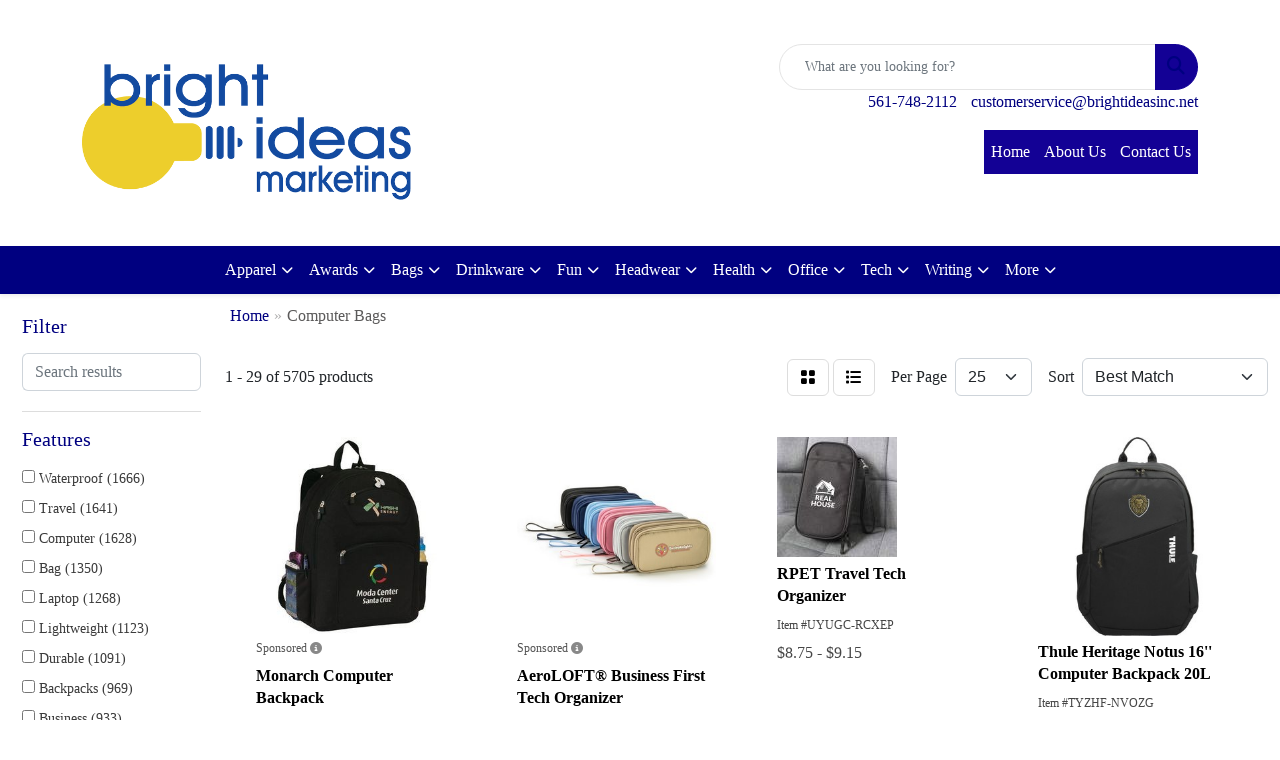

--- FILE ---
content_type: text/html
request_url: https://www.brightideasinc.net/ws/ws.dll/StartSrch?UID=22731&WENavID=19186331
body_size: 14205
content:
<!DOCTYPE html>
<html lang="en"><head>
<meta charset="utf-8">
<meta http-equiv="X-UA-Compatible" content="IE=edge">
<meta name="viewport" content="width=device-width, initial-scale=1">
<!-- The above 3 meta tags *must* come first in the head; any other head content must come *after* these tags -->


<link href="/distsite/styles/8/css/bootstrap.min.css" rel="stylesheet" />
<link href="https://fonts.googleapis.com/css?family=Open+Sans:400,600|Oswald:400,600" rel="stylesheet">
<link href="/distsite/styles/8/css/owl.carousel.min.css" rel="stylesheet">
<link href="/distsite/styles/8/css/nouislider.css" rel="stylesheet">
<!--<link href="/distsite/styles/8/css/menu.css" rel="stylesheet"/>-->
<link href="/distsite/styles/8/css/flexslider.css" rel="stylesheet">
<link href="/distsite/styles/8/css/all.min.css" rel="stylesheet">
<link href="/distsite/styles/8/css/slick/slick.css" rel="stylesheet"/>
<link href="/distsite/styles/8/css/lightbox/lightbox.css" rel="stylesheet"  />
<link href="/distsite/styles/8/css/yamm.css" rel="stylesheet" />
<!-- Custom styles for this theme -->
<link href="/we/we.dll/StyleSheet?UN=22731&Type=WETheme&TS=C45523.6651041667" rel="stylesheet">
<!-- Custom styles for this theme -->
<link href="/we/we.dll/StyleSheet?UN=22731&Type=WETheme-PS&TS=C45523.6651041667" rel="stylesheet">


<!-- HTML5 shim and Respond.js for IE8 support of HTML5 elements and media queries -->
<!--[if lt IE 9]>
      <script src="https://oss.maxcdn.com/html5shiv/3.7.3/html5shiv.min.js"></script>
      <script src="https://oss.maxcdn.com/respond/1.4.2/respond.min.js"></script>
    <![endif]-->

</head>

<body style="background:#fff;">


  <!-- Slide-Out Menu -->
  <div id="filter-menu" class="filter-menu">
    <button id="close-menu" class="btn-close"></button>
    <div class="menu-content">
      
<aside class="filter-sidebar">



<div class="filter-section first">
	<h2>Filter</h2>
	 <div class="input-group mb-3">
	 <input type="text" style="border-right:0;" placeholder="Search results" class="form-control text-search-within-results" name="SearchWithinResults" value="" maxlength="100" onkeyup="HandleTextFilter(event);">
	  <label class="input-group-text" style="background-color:#fff;"><a  style="display:none;" href="javascript:void(0);" class="remove-filter" data-toggle="tooltip" title="Clear" onclick="ClearTextFilter();"><i class="far fa-times" aria-hidden="true"></i> <span class="fa-sr-only">x</span></a></label>
	</div>
</div>

<a href="javascript:void(0);" class="clear-filters"  style="display:none;" onclick="ClearDrillDown();">Clear all filters</a>

<div class="filter-section"  style="display:none;">
	<h2>Categories</h2>

	<div class="filter-list">

	 

		<!-- wrapper for more filters -->
        <div class="show-filter">

		</div><!-- showfilters -->

	</div>

		<a href="#" class="show-more"  style="display:none;" >Show more</a>
</div>


<div class="filter-section" >
	<h2>Features</h2>

		<div class="filter-list">

	  		<div class="checkbox"><label><input class="filtercheckbox" type="checkbox" name="2|Waterproof" ><span> Waterproof (1666)</span></label></div><div class="checkbox"><label><input class="filtercheckbox" type="checkbox" name="2|Travel" ><span> Travel (1641)</span></label></div><div class="checkbox"><label><input class="filtercheckbox" type="checkbox" name="2|Computer" ><span> Computer (1628)</span></label></div><div class="checkbox"><label><input class="filtercheckbox" type="checkbox" name="2|Bag" ><span> Bag (1350)</span></label></div><div class="checkbox"><label><input class="filtercheckbox" type="checkbox" name="2|Laptop" ><span> Laptop (1268)</span></label></div><div class="checkbox"><label><input class="filtercheckbox" type="checkbox" name="2|Lightweight" ><span> Lightweight (1123)</span></label></div><div class="checkbox"><label><input class="filtercheckbox" type="checkbox" name="2|Durable" ><span> Durable (1091)</span></label></div><div class="checkbox"><label><input class="filtercheckbox" type="checkbox" name="2|Backpacks" ><span> Backpacks (969)</span></label></div><div class="checkbox"><label><input class="filtercheckbox" type="checkbox" name="2|Business" ><span> Business (933)</span></label></div><div class="checkbox"><label><input class="filtercheckbox" type="checkbox" name="2|School" ><span> School (845)</span></label></div><div class="show-filter"><div class="checkbox"><label><input class="filtercheckbox" type="checkbox" name="2|Portable" ><span> Portable (829)</span></label></div><div class="checkbox"><label><input class="filtercheckbox" type="checkbox" name="2|College" ><span> College (796)</span></label></div><div class="checkbox"><label><input class="filtercheckbox" type="checkbox" name="2|Laptop bag" ><span> Laptop bag (700)</span></label></div><div class="checkbox"><label><input class="filtercheckbox" type="checkbox" name="2|Storage" ><span> Storage (681)</span></label></div><div class="checkbox"><label><input class="filtercheckbox" type="checkbox" name="2|Briefcase" ><span> Briefcase (672)</span></label></div><div class="checkbox"><label><input class="filtercheckbox" type="checkbox" name="2|Zipper" ><span> Zipper (625)</span></label></div><div class="checkbox"><label><input class="filtercheckbox" type="checkbox" name="2|Office" ><span> Office (589)</span></label></div><div class="checkbox"><label><input class="filtercheckbox" type="checkbox" name="2|Pocket" ><span> Pocket (569)</span></label></div><div class="checkbox"><label><input class="filtercheckbox" type="checkbox" name="2|Sleeve" ><span> Sleeve (551)</span></label></div><div class="checkbox"><label><input class="filtercheckbox" type="checkbox" name="2|Outdoor" ><span> Outdoor (517)</span></label></div><div class="checkbox"><label><input class="filtercheckbox" type="checkbox" name="2|Handle" ><span> Handle (516)</span></label></div><div class="checkbox"><label><input class="filtercheckbox" type="checkbox" name="2|Tablet" ><span> Tablet (513)</span></label></div><div class="checkbox"><label><input class="filtercheckbox" type="checkbox" name="2|Work" ><span> Work (512)</span></label></div><div class="checkbox"><label><input class="filtercheckbox" type="checkbox" name="2|Computer bag" ><span> Computer bag (509)</span></label></div><div class="checkbox"><label><input class="filtercheckbox" type="checkbox" name="2|Laptop sleeve" ><span> Laptop sleeve (490)</span></label></div><div class="checkbox"><label><input class="filtercheckbox" type="checkbox" name="2|Handbag" ><span> Handbag (485)</span></label></div><div class="checkbox"><label><input class="filtercheckbox" type="checkbox" name="2|Case" ><span> Case (472)</span></label></div><div class="checkbox"><label><input class="filtercheckbox" type="checkbox" name="2|Organizer" ><span> Organizer (454)</span></label></div><div class="checkbox"><label><input class="filtercheckbox" type="checkbox" name="2|Laptop case" ><span> Laptop case (438)</span></label></div><div class="checkbox"><label><input class="filtercheckbox" type="checkbox" name="2|Notebook" ><span> Notebook (409)</span></label></div><div class="checkbox"><label><input class="filtercheckbox" type="checkbox" name="2|Shoulder" ><span> Shoulder (368)</span></label></div><div class="checkbox"><label><input class="filtercheckbox" type="checkbox" name="2|Protective" ><span> Protective (356)</span></label></div><div class="checkbox"><label><input class="filtercheckbox" type="checkbox" name="2|Slim" ><span> Slim (351)</span></label></div><div class="checkbox"><label><input class="filtercheckbox" type="checkbox" name="2|Large capacity" ><span> Large capacity (343)</span></label></div><div class="checkbox"><label><input class="filtercheckbox" type="checkbox" name="2|Tote" ><span> Tote (328)</span></label></div><div class="checkbox"><label><input class="filtercheckbox" type="checkbox" name="2|Student" ><span> Student (326)</span></label></div><div class="checkbox"><label><input class="filtercheckbox" type="checkbox" name="2|Daypack" ><span> Daypack (322)</span></label></div><div class="checkbox"><label><input class="filtercheckbox" type="checkbox" name="2|Sports" ><span> Sports (321)</span></label></div><div class="checkbox"><label><input class="filtercheckbox" type="checkbox" name="2|Padded" ><span> Padded (306)</span></label></div><div class="checkbox"><label><input class="filtercheckbox" type="checkbox" name="2|Adjustable" ><span> Adjustable (297)</span></label></div><div class="checkbox"><label><input class="filtercheckbox" type="checkbox" name="2|Pouch" ><span> Pouch (290)</span></label></div><div class="checkbox"><label><input class="filtercheckbox" type="checkbox" name="2|Water resistant" ><span> Water resistant (290)</span></label></div><div class="checkbox"><label><input class="filtercheckbox" type="checkbox" name="2|Shockproof" ><span> Shockproof (278)</span></label></div><div class="checkbox"><label><input class="filtercheckbox" type="checkbox" name="2|Polyester" ><span> Polyester (263)</span></label></div><div class="checkbox"><label><input class="filtercheckbox" type="checkbox" name="2|Rectangle" ><span> Rectangle (253)</span></label></div><div class="checkbox"><label><input class="filtercheckbox" type="checkbox" name="2|Messenger" ><span> Messenger (252)</span></label></div><div class="checkbox"><label><input class="filtercheckbox" type="checkbox" name="2|Zipper closure" ><span> Zipper closure (251)</span></label></div><div class="checkbox"><label><input class="filtercheckbox" type="checkbox" name="2|Compact" ><span> Compact (244)</span></label></div><div class="checkbox"><label><input class="filtercheckbox" type="checkbox" name="2|Large" ><span> Large (244)</span></label></div><div class="checkbox"><label><input class="filtercheckbox" type="checkbox" name="2|Hiking" ><span> Hiking (242)</span></label></div></div>

			<!-- wrapper for more filters -->
			<div class="show-filter">

			</div><!-- showfilters -->
 		</div>
		<a href="#" class="show-more"  >Show more</a>


</div>


<div class="filter-section" >
	<h2>Colors</h2>

		<div class="filter-list">

		  	<div class="checkbox"><label><input class="filtercheckbox" type="checkbox" name="1|Black" ><span> Black (4610)</span></label></div><div class="checkbox"><label><input class="filtercheckbox" type="checkbox" name="1|Gray" ><span> Gray (2889)</span></label></div><div class="checkbox"><label><input class="filtercheckbox" type="checkbox" name="1|Blue" ><span> Blue (1887)</span></label></div><div class="checkbox"><label><input class="filtercheckbox" type="checkbox" name="1|Pink" ><span> Pink (1660)</span></label></div><div class="checkbox"><label><input class="filtercheckbox" type="checkbox" name="1|Red" ><span> Red (1165)</span></label></div><div class="checkbox"><label><input class="filtercheckbox" type="checkbox" name="1|Navy blue" ><span> Navy blue (894)</span></label></div><div class="checkbox"><label><input class="filtercheckbox" type="checkbox" name="1|Green" ><span> Green (884)</span></label></div><div class="checkbox"><label><input class="filtercheckbox" type="checkbox" name="1|Purple" ><span> Purple (651)</span></label></div><div class="checkbox"><label><input class="filtercheckbox" type="checkbox" name="1|Brown" ><span> Brown (636)</span></label></div><div class="checkbox"><label><input class="filtercheckbox" type="checkbox" name="1|Dark gray" ><span> Dark gray (547)</span></label></div><div class="show-filter"><div class="checkbox"><label><input class="filtercheckbox" type="checkbox" name="1|Light gray" ><span> Light gray (499)</span></label></div><div class="checkbox"><label><input class="filtercheckbox" type="checkbox" name="1|White" ><span> White (428)</span></label></div><div class="checkbox"><label><input class="filtercheckbox" type="checkbox" name="1|Dark blue" ><span> Dark blue (338)</span></label></div><div class="checkbox"><label><input class="filtercheckbox" type="checkbox" name="1|Orange" ><span> Orange (322)</span></label></div><div class="checkbox"><label><input class="filtercheckbox" type="checkbox" name="1|Light blue" ><span> Light blue (317)</span></label></div><div class="checkbox"><label><input class="filtercheckbox" type="checkbox" name="1|Yellow" ><span> Yellow (304)</span></label></div><div class="checkbox"><label><input class="filtercheckbox" type="checkbox" name="1|Royal blue" ><span> Royal blue (238)</span></label></div><div class="checkbox"><label><input class="filtercheckbox" type="checkbox" name="1|Beige" ><span> Beige (201)</span></label></div><div class="checkbox"><label><input class="filtercheckbox" type="checkbox" name="1|Dark green" ><span> Dark green (173)</span></label></div><div class="checkbox"><label><input class="filtercheckbox" type="checkbox" name="1|Various" ><span> Various (144)</span></label></div><div class="checkbox"><label><input class="filtercheckbox" type="checkbox" name="1|Lime green" ><span> Lime green (116)</span></label></div><div class="checkbox"><label><input class="filtercheckbox" type="checkbox" name="1|Rose red" ><span> Rose red (116)</span></label></div><div class="checkbox"><label><input class="filtercheckbox" type="checkbox" name="1|Khaki" ><span> Khaki (114)</span></label></div><div class="checkbox"><label><input class="filtercheckbox" type="checkbox" name="1|Navy" ><span> Navy (100)</span></label></div><div class="checkbox"><label><input class="filtercheckbox" type="checkbox" name="1|Light green" ><span> Light green (97)</span></label></div><div class="checkbox"><label><input class="filtercheckbox" type="checkbox" name="1|Sky blue" ><span> Sky blue (72)</span></label></div><div class="checkbox"><label><input class="filtercheckbox" type="checkbox" name="1|Silver" ><span> Silver (68)</span></label></div><div class="checkbox"><label><input class="filtercheckbox" type="checkbox" name="1|Army green" ><span> Army green (66)</span></label></div><div class="checkbox"><label><input class="filtercheckbox" type="checkbox" name="1|Dark brown" ><span> Dark brown (63)</span></label></div><div class="checkbox"><label><input class="filtercheckbox" type="checkbox" name="1|Wine red" ><span> Wine red (56)</span></label></div><div class="checkbox"><label><input class="filtercheckbox" type="checkbox" name="1|Light pink" ><span> Light pink (54)</span></label></div><div class="checkbox"><label><input class="filtercheckbox" type="checkbox" name="1|Light brown" ><span> Light brown (52)</span></label></div><div class="checkbox"><label><input class="filtercheckbox" type="checkbox" name="1|Dark red" ><span> Dark red (49)</span></label></div><div class="checkbox"><label><input class="filtercheckbox" type="checkbox" name="1|Light purple" ><span> Light purple (49)</span></label></div><div class="checkbox"><label><input class="filtercheckbox" type="checkbox" name="1|Coffee brown" ><span> Coffee brown (45)</span></label></div><div class="checkbox"><label><input class="filtercheckbox" type="checkbox" name="1|Graphite" ><span> Graphite (44)</span></label></div><div class="checkbox"><label><input class="filtercheckbox" type="checkbox" name="1|Burgundy red" ><span> Burgundy red (43)</span></label></div><div class="checkbox"><label><input class="filtercheckbox" type="checkbox" name="1|Charcoal" ><span> Charcoal (42)</span></label></div><div class="checkbox"><label><input class="filtercheckbox" type="checkbox" name="1|Khaki tan" ><span> Khaki tan (41)</span></label></div><div class="checkbox"><label><input class="filtercheckbox" type="checkbox" name="1|Olive green" ><span> Olive green (41)</span></label></div><div class="checkbox"><label><input class="filtercheckbox" type="checkbox" name="1|Dark pink" ><span> Dark pink (39)</span></label></div><div class="checkbox"><label><input class="filtercheckbox" type="checkbox" name="1|Gray/black" ><span> Gray/black (38)</span></label></div><div class="checkbox"><label><input class="filtercheckbox" type="checkbox" name="1|Tan" ><span> Tan (37)</span></label></div><div class="checkbox"><label><input class="filtercheckbox" type="checkbox" name="1|Gold" ><span> Gold (36)</span></label></div><div class="checkbox"><label><input class="filtercheckbox" type="checkbox" name="1|Khaki beige" ><span> Khaki beige (36)</span></label></div><div class="checkbox"><label><input class="filtercheckbox" type="checkbox" name="1|Mint green" ><span> Mint green (34)</span></label></div><div class="checkbox"><label><input class="filtercheckbox" type="checkbox" name="1|Coffee" ><span> Coffee (30)</span></label></div><div class="checkbox"><label><input class="filtercheckbox" type="checkbox" name="1|Dark purple" ><span> Dark purple (29)</span></label></div><div class="checkbox"><label><input class="filtercheckbox" type="checkbox" name="1|Black/gray" ><span> Black/gray (27)</span></label></div><div class="checkbox"><label><input class="filtercheckbox" type="checkbox" name="1|Charcoal gray" ><span> Charcoal gray (27)</span></label></div></div>


			<!-- wrapper for more filters -->
			<div class="show-filter">

			</div><!-- showfilters -->

		  </div>

		<a href="#" class="show-more"  >Show more</a>
</div>


<div class="filter-section"  >
	<h2>Price Range</h2>
	<div class="filter-price-wrap">
		<div class="filter-price-inner">
			<div class="input-group">
				<span class="input-group-text input-group-text-white">$</span>
				<input type="text" class="form-control form-control-sm filter-min-prices" name="min-prices" value="" placeholder="Min" onkeyup="HandlePriceFilter(event);">
			</div>
			<div class="input-group">
				<span class="input-group-text input-group-text-white">$</span>
				<input type="text" class="form-control form-control-sm filter-max-prices" name="max-prices" value="" placeholder="Max" onkeyup="HandlePriceFilter(event);">
			</div>
		</div>
		<a href="javascript:void(0)" onclick="SetPriceFilter();" ><i class="fa-solid fa-chevron-right"></i></a>
	</div>
</div>

<div class="filter-section"   >
	<h2>Quantity</h2>
	<div class="filter-price-wrap mb-2">
		<input type="text" class="form-control form-control-sm filter-quantity" value="" placeholder="Qty" onkeyup="HandleQuantityFilter(event);">
		<a href="javascript:void(0)" onclick="SetQuantityFilter();"><i class="fa-solid fa-chevron-right"></i></a>
	</div>
</div>




	</aside>

    </div>
</div>




	<div class="container-fluid">
		<div class="row">

			<div class="col-md-3 col-lg-2">
        <div class="d-none d-md-block">
          <div id="desktop-filter">
            
<aside class="filter-sidebar">



<div class="filter-section first">
	<h2>Filter</h2>
	 <div class="input-group mb-3">
	 <input type="text" style="border-right:0;" placeholder="Search results" class="form-control text-search-within-results" name="SearchWithinResults" value="" maxlength="100" onkeyup="HandleTextFilter(event);">
	  <label class="input-group-text" style="background-color:#fff;"><a  style="display:none;" href="javascript:void(0);" class="remove-filter" data-toggle="tooltip" title="Clear" onclick="ClearTextFilter();"><i class="far fa-times" aria-hidden="true"></i> <span class="fa-sr-only">x</span></a></label>
	</div>
</div>

<a href="javascript:void(0);" class="clear-filters"  style="display:none;" onclick="ClearDrillDown();">Clear all filters</a>

<div class="filter-section"  style="display:none;">
	<h2>Categories</h2>

	<div class="filter-list">

	 

		<!-- wrapper for more filters -->
        <div class="show-filter">

		</div><!-- showfilters -->

	</div>

		<a href="#" class="show-more"  style="display:none;" >Show more</a>
</div>


<div class="filter-section" >
	<h2>Features</h2>

		<div class="filter-list">

	  		<div class="checkbox"><label><input class="filtercheckbox" type="checkbox" name="2|Waterproof" ><span> Waterproof (1666)</span></label></div><div class="checkbox"><label><input class="filtercheckbox" type="checkbox" name="2|Travel" ><span> Travel (1641)</span></label></div><div class="checkbox"><label><input class="filtercheckbox" type="checkbox" name="2|Computer" ><span> Computer (1628)</span></label></div><div class="checkbox"><label><input class="filtercheckbox" type="checkbox" name="2|Bag" ><span> Bag (1350)</span></label></div><div class="checkbox"><label><input class="filtercheckbox" type="checkbox" name="2|Laptop" ><span> Laptop (1268)</span></label></div><div class="checkbox"><label><input class="filtercheckbox" type="checkbox" name="2|Lightweight" ><span> Lightweight (1123)</span></label></div><div class="checkbox"><label><input class="filtercheckbox" type="checkbox" name="2|Durable" ><span> Durable (1091)</span></label></div><div class="checkbox"><label><input class="filtercheckbox" type="checkbox" name="2|Backpacks" ><span> Backpacks (969)</span></label></div><div class="checkbox"><label><input class="filtercheckbox" type="checkbox" name="2|Business" ><span> Business (933)</span></label></div><div class="checkbox"><label><input class="filtercheckbox" type="checkbox" name="2|School" ><span> School (845)</span></label></div><div class="show-filter"><div class="checkbox"><label><input class="filtercheckbox" type="checkbox" name="2|Portable" ><span> Portable (829)</span></label></div><div class="checkbox"><label><input class="filtercheckbox" type="checkbox" name="2|College" ><span> College (796)</span></label></div><div class="checkbox"><label><input class="filtercheckbox" type="checkbox" name="2|Laptop bag" ><span> Laptop bag (700)</span></label></div><div class="checkbox"><label><input class="filtercheckbox" type="checkbox" name="2|Storage" ><span> Storage (681)</span></label></div><div class="checkbox"><label><input class="filtercheckbox" type="checkbox" name="2|Briefcase" ><span> Briefcase (672)</span></label></div><div class="checkbox"><label><input class="filtercheckbox" type="checkbox" name="2|Zipper" ><span> Zipper (625)</span></label></div><div class="checkbox"><label><input class="filtercheckbox" type="checkbox" name="2|Office" ><span> Office (589)</span></label></div><div class="checkbox"><label><input class="filtercheckbox" type="checkbox" name="2|Pocket" ><span> Pocket (569)</span></label></div><div class="checkbox"><label><input class="filtercheckbox" type="checkbox" name="2|Sleeve" ><span> Sleeve (551)</span></label></div><div class="checkbox"><label><input class="filtercheckbox" type="checkbox" name="2|Outdoor" ><span> Outdoor (517)</span></label></div><div class="checkbox"><label><input class="filtercheckbox" type="checkbox" name="2|Handle" ><span> Handle (516)</span></label></div><div class="checkbox"><label><input class="filtercheckbox" type="checkbox" name="2|Tablet" ><span> Tablet (513)</span></label></div><div class="checkbox"><label><input class="filtercheckbox" type="checkbox" name="2|Work" ><span> Work (512)</span></label></div><div class="checkbox"><label><input class="filtercheckbox" type="checkbox" name="2|Computer bag" ><span> Computer bag (509)</span></label></div><div class="checkbox"><label><input class="filtercheckbox" type="checkbox" name="2|Laptop sleeve" ><span> Laptop sleeve (490)</span></label></div><div class="checkbox"><label><input class="filtercheckbox" type="checkbox" name="2|Handbag" ><span> Handbag (485)</span></label></div><div class="checkbox"><label><input class="filtercheckbox" type="checkbox" name="2|Case" ><span> Case (472)</span></label></div><div class="checkbox"><label><input class="filtercheckbox" type="checkbox" name="2|Organizer" ><span> Organizer (454)</span></label></div><div class="checkbox"><label><input class="filtercheckbox" type="checkbox" name="2|Laptop case" ><span> Laptop case (438)</span></label></div><div class="checkbox"><label><input class="filtercheckbox" type="checkbox" name="2|Notebook" ><span> Notebook (409)</span></label></div><div class="checkbox"><label><input class="filtercheckbox" type="checkbox" name="2|Shoulder" ><span> Shoulder (368)</span></label></div><div class="checkbox"><label><input class="filtercheckbox" type="checkbox" name="2|Protective" ><span> Protective (356)</span></label></div><div class="checkbox"><label><input class="filtercheckbox" type="checkbox" name="2|Slim" ><span> Slim (351)</span></label></div><div class="checkbox"><label><input class="filtercheckbox" type="checkbox" name="2|Large capacity" ><span> Large capacity (343)</span></label></div><div class="checkbox"><label><input class="filtercheckbox" type="checkbox" name="2|Tote" ><span> Tote (328)</span></label></div><div class="checkbox"><label><input class="filtercheckbox" type="checkbox" name="2|Student" ><span> Student (326)</span></label></div><div class="checkbox"><label><input class="filtercheckbox" type="checkbox" name="2|Daypack" ><span> Daypack (322)</span></label></div><div class="checkbox"><label><input class="filtercheckbox" type="checkbox" name="2|Sports" ><span> Sports (321)</span></label></div><div class="checkbox"><label><input class="filtercheckbox" type="checkbox" name="2|Padded" ><span> Padded (306)</span></label></div><div class="checkbox"><label><input class="filtercheckbox" type="checkbox" name="2|Adjustable" ><span> Adjustable (297)</span></label></div><div class="checkbox"><label><input class="filtercheckbox" type="checkbox" name="2|Pouch" ><span> Pouch (290)</span></label></div><div class="checkbox"><label><input class="filtercheckbox" type="checkbox" name="2|Water resistant" ><span> Water resistant (290)</span></label></div><div class="checkbox"><label><input class="filtercheckbox" type="checkbox" name="2|Shockproof" ><span> Shockproof (278)</span></label></div><div class="checkbox"><label><input class="filtercheckbox" type="checkbox" name="2|Polyester" ><span> Polyester (263)</span></label></div><div class="checkbox"><label><input class="filtercheckbox" type="checkbox" name="2|Rectangle" ><span> Rectangle (253)</span></label></div><div class="checkbox"><label><input class="filtercheckbox" type="checkbox" name="2|Messenger" ><span> Messenger (252)</span></label></div><div class="checkbox"><label><input class="filtercheckbox" type="checkbox" name="2|Zipper closure" ><span> Zipper closure (251)</span></label></div><div class="checkbox"><label><input class="filtercheckbox" type="checkbox" name="2|Compact" ><span> Compact (244)</span></label></div><div class="checkbox"><label><input class="filtercheckbox" type="checkbox" name="2|Large" ><span> Large (244)</span></label></div><div class="checkbox"><label><input class="filtercheckbox" type="checkbox" name="2|Hiking" ><span> Hiking (242)</span></label></div></div>

			<!-- wrapper for more filters -->
			<div class="show-filter">

			</div><!-- showfilters -->
 		</div>
		<a href="#" class="show-more"  >Show more</a>


</div>


<div class="filter-section" >
	<h2>Colors</h2>

		<div class="filter-list">

		  	<div class="checkbox"><label><input class="filtercheckbox" type="checkbox" name="1|Black" ><span> Black (4610)</span></label></div><div class="checkbox"><label><input class="filtercheckbox" type="checkbox" name="1|Gray" ><span> Gray (2889)</span></label></div><div class="checkbox"><label><input class="filtercheckbox" type="checkbox" name="1|Blue" ><span> Blue (1887)</span></label></div><div class="checkbox"><label><input class="filtercheckbox" type="checkbox" name="1|Pink" ><span> Pink (1660)</span></label></div><div class="checkbox"><label><input class="filtercheckbox" type="checkbox" name="1|Red" ><span> Red (1165)</span></label></div><div class="checkbox"><label><input class="filtercheckbox" type="checkbox" name="1|Navy blue" ><span> Navy blue (894)</span></label></div><div class="checkbox"><label><input class="filtercheckbox" type="checkbox" name="1|Green" ><span> Green (884)</span></label></div><div class="checkbox"><label><input class="filtercheckbox" type="checkbox" name="1|Purple" ><span> Purple (651)</span></label></div><div class="checkbox"><label><input class="filtercheckbox" type="checkbox" name="1|Brown" ><span> Brown (636)</span></label></div><div class="checkbox"><label><input class="filtercheckbox" type="checkbox" name="1|Dark gray" ><span> Dark gray (547)</span></label></div><div class="show-filter"><div class="checkbox"><label><input class="filtercheckbox" type="checkbox" name="1|Light gray" ><span> Light gray (499)</span></label></div><div class="checkbox"><label><input class="filtercheckbox" type="checkbox" name="1|White" ><span> White (428)</span></label></div><div class="checkbox"><label><input class="filtercheckbox" type="checkbox" name="1|Dark blue" ><span> Dark blue (338)</span></label></div><div class="checkbox"><label><input class="filtercheckbox" type="checkbox" name="1|Orange" ><span> Orange (322)</span></label></div><div class="checkbox"><label><input class="filtercheckbox" type="checkbox" name="1|Light blue" ><span> Light blue (317)</span></label></div><div class="checkbox"><label><input class="filtercheckbox" type="checkbox" name="1|Yellow" ><span> Yellow (304)</span></label></div><div class="checkbox"><label><input class="filtercheckbox" type="checkbox" name="1|Royal blue" ><span> Royal blue (238)</span></label></div><div class="checkbox"><label><input class="filtercheckbox" type="checkbox" name="1|Beige" ><span> Beige (201)</span></label></div><div class="checkbox"><label><input class="filtercheckbox" type="checkbox" name="1|Dark green" ><span> Dark green (173)</span></label></div><div class="checkbox"><label><input class="filtercheckbox" type="checkbox" name="1|Various" ><span> Various (144)</span></label></div><div class="checkbox"><label><input class="filtercheckbox" type="checkbox" name="1|Lime green" ><span> Lime green (116)</span></label></div><div class="checkbox"><label><input class="filtercheckbox" type="checkbox" name="1|Rose red" ><span> Rose red (116)</span></label></div><div class="checkbox"><label><input class="filtercheckbox" type="checkbox" name="1|Khaki" ><span> Khaki (114)</span></label></div><div class="checkbox"><label><input class="filtercheckbox" type="checkbox" name="1|Navy" ><span> Navy (100)</span></label></div><div class="checkbox"><label><input class="filtercheckbox" type="checkbox" name="1|Light green" ><span> Light green (97)</span></label></div><div class="checkbox"><label><input class="filtercheckbox" type="checkbox" name="1|Sky blue" ><span> Sky blue (72)</span></label></div><div class="checkbox"><label><input class="filtercheckbox" type="checkbox" name="1|Silver" ><span> Silver (68)</span></label></div><div class="checkbox"><label><input class="filtercheckbox" type="checkbox" name="1|Army green" ><span> Army green (66)</span></label></div><div class="checkbox"><label><input class="filtercheckbox" type="checkbox" name="1|Dark brown" ><span> Dark brown (63)</span></label></div><div class="checkbox"><label><input class="filtercheckbox" type="checkbox" name="1|Wine red" ><span> Wine red (56)</span></label></div><div class="checkbox"><label><input class="filtercheckbox" type="checkbox" name="1|Light pink" ><span> Light pink (54)</span></label></div><div class="checkbox"><label><input class="filtercheckbox" type="checkbox" name="1|Light brown" ><span> Light brown (52)</span></label></div><div class="checkbox"><label><input class="filtercheckbox" type="checkbox" name="1|Dark red" ><span> Dark red (49)</span></label></div><div class="checkbox"><label><input class="filtercheckbox" type="checkbox" name="1|Light purple" ><span> Light purple (49)</span></label></div><div class="checkbox"><label><input class="filtercheckbox" type="checkbox" name="1|Coffee brown" ><span> Coffee brown (45)</span></label></div><div class="checkbox"><label><input class="filtercheckbox" type="checkbox" name="1|Graphite" ><span> Graphite (44)</span></label></div><div class="checkbox"><label><input class="filtercheckbox" type="checkbox" name="1|Burgundy red" ><span> Burgundy red (43)</span></label></div><div class="checkbox"><label><input class="filtercheckbox" type="checkbox" name="1|Charcoal" ><span> Charcoal (42)</span></label></div><div class="checkbox"><label><input class="filtercheckbox" type="checkbox" name="1|Khaki tan" ><span> Khaki tan (41)</span></label></div><div class="checkbox"><label><input class="filtercheckbox" type="checkbox" name="1|Olive green" ><span> Olive green (41)</span></label></div><div class="checkbox"><label><input class="filtercheckbox" type="checkbox" name="1|Dark pink" ><span> Dark pink (39)</span></label></div><div class="checkbox"><label><input class="filtercheckbox" type="checkbox" name="1|Gray/black" ><span> Gray/black (38)</span></label></div><div class="checkbox"><label><input class="filtercheckbox" type="checkbox" name="1|Tan" ><span> Tan (37)</span></label></div><div class="checkbox"><label><input class="filtercheckbox" type="checkbox" name="1|Gold" ><span> Gold (36)</span></label></div><div class="checkbox"><label><input class="filtercheckbox" type="checkbox" name="1|Khaki beige" ><span> Khaki beige (36)</span></label></div><div class="checkbox"><label><input class="filtercheckbox" type="checkbox" name="1|Mint green" ><span> Mint green (34)</span></label></div><div class="checkbox"><label><input class="filtercheckbox" type="checkbox" name="1|Coffee" ><span> Coffee (30)</span></label></div><div class="checkbox"><label><input class="filtercheckbox" type="checkbox" name="1|Dark purple" ><span> Dark purple (29)</span></label></div><div class="checkbox"><label><input class="filtercheckbox" type="checkbox" name="1|Black/gray" ><span> Black/gray (27)</span></label></div><div class="checkbox"><label><input class="filtercheckbox" type="checkbox" name="1|Charcoal gray" ><span> Charcoal gray (27)</span></label></div></div>


			<!-- wrapper for more filters -->
			<div class="show-filter">

			</div><!-- showfilters -->

		  </div>

		<a href="#" class="show-more"  >Show more</a>
</div>


<div class="filter-section"  >
	<h2>Price Range</h2>
	<div class="filter-price-wrap">
		<div class="filter-price-inner">
			<div class="input-group">
				<span class="input-group-text input-group-text-white">$</span>
				<input type="text" class="form-control form-control-sm filter-min-prices" name="min-prices" value="" placeholder="Min" onkeyup="HandlePriceFilter(event);">
			</div>
			<div class="input-group">
				<span class="input-group-text input-group-text-white">$</span>
				<input type="text" class="form-control form-control-sm filter-max-prices" name="max-prices" value="" placeholder="Max" onkeyup="HandlePriceFilter(event);">
			</div>
		</div>
		<a href="javascript:void(0)" onclick="SetPriceFilter();" ><i class="fa-solid fa-chevron-right"></i></a>
	</div>
</div>

<div class="filter-section"   >
	<h2>Quantity</h2>
	<div class="filter-price-wrap mb-2">
		<input type="text" class="form-control form-control-sm filter-quantity" value="" placeholder="Qty" onkeyup="HandleQuantityFilter(event);">
		<a href="javascript:void(0)" onclick="SetQuantityFilter();"><i class="fa-solid fa-chevron-right"></i></a>
	</div>
</div>




	</aside>

          </div>
        </div>
			</div>

			<div class="col-md-9 col-lg-10">
				

				<ol class="breadcrumb"  >
              		<li><a href="https://www.brightideasinc.net" target="_top">Home</a></li>
             	 	<li class="active">Computer Bags</li>
            	</ol>




				<div id="product-list-controls">

				
						<div class="d-flex align-items-center justify-content-between">
							<div class="d-none d-md-block me-3">
								1 - 29 of  5705 <span class="d-none d-lg-inline">products</span>
							</div>
					  
						  <!-- Right Aligned Controls -->
						  <div class="product-controls-right d-flex align-items-center">
       
              <button id="show-filter-button" class="btn btn-control d-block d-md-none"><i class="fa-solid fa-filter" aria-hidden="true"></i></button>

							
							<span class="me-3">
								<a href="/ws/ws.dll/StartSrch?UID=22731&WENavID=19186331&View=T&ST=260116135950670236048920726" class="btn btn-control grid" title="Change to Grid View"><i class="fa-solid fa-grid-2" aria-hidden="true"></i>  <span class="fa-sr-only">Grid</span></a>
								<a href="/ws/ws.dll/StartSrch?UID=22731&WENavID=19186331&View=L&ST=260116135950670236048920726" class="btn btn-control" title="Change to List View"><i class="fa-solid fa-list"></i> <span class="fa-sr-only">List</span></a>
							</span>
							
					  
							<!-- Number of Items Per Page -->
							<div class="me-2 d-none d-lg-block">
								<label>Per Page</label>
							</div>
							<div class="me-3 d-none d-md-block">
								<select class="form-select notranslate" onchange="GoToNewURL(this);" aria-label="Items per page">
									<option value="/ws/ws.dll/StartSrch?UID=22731&WENavID=19186331&ST=260116135950670236048920726&PPP=10" >10</option><option value="/ws/ws.dll/StartSrch?UID=22731&WENavID=19186331&ST=260116135950670236048920726&PPP=25" selected>25</option><option value="/ws/ws.dll/StartSrch?UID=22731&WENavID=19186331&ST=260116135950670236048920726&PPP=50" >50</option><option value="/ws/ws.dll/StartSrch?UID=22731&WENavID=19186331&ST=260116135950670236048920726&PPP=100" >100</option><option value="/ws/ws.dll/StartSrch?UID=22731&WENavID=19186331&ST=260116135950670236048920726&PPP=250" >250</option>
								
								</select>
							</div>
					  
							<!-- Sort By -->
							<div class="d-none d-lg-block me-2">
								<label>Sort</label>
							</div>
							<div>
								<select class="form-select" onchange="GoToNewURL(this);">
									<option value="/ws/ws.dll/StartSrch?UID=22731&WENavID=19186331&Sort=0">Best Match</option><option value="/ws/ws.dll/StartSrch?UID=22731&WENavID=19186331&Sort=3">Most Popular</option><option value="/ws/ws.dll/StartSrch?UID=22731&WENavID=19186331&Sort=1">Price (Low to High)</option><option value="/ws/ws.dll/StartSrch?UID=22731&WENavID=19186331&Sort=2">Price (High to Low)</option>
								 </select>
							</div>
						  </div>
						</div>

			  </div>

				<!-- Product Results List -->
				<ul class="thumbnail-list"><li>
 <a href="https://www.brightideasinc.net/p/OBTCK-FGIXR/monarch-computer-backpack" target="_parent" alt="Monarch Computer Backpack" data-adid="61936|2396359" onclick="PostAdStatToService(762396359,1);">
 <div class="pr-list-grid">
		<img class="img-responsive" src="/ws/ws.dll/QPic?SN=61936&P=762396359&I=0&PX=300" alt="Monarch Computer Backpack">
		<p class="pr-list-sponsored">Sponsored <span data-bs-toggle="tooltip" data-container="body" data-bs-placement="top" title="You're seeing this ad based on the product's relevance to your search query."><i class="fa fa-info-circle" aria-hidden="true"></i></span></p>
		<p class="pr-name">Monarch Computer Backpack</p>
		<div class="pr-meta-row">
			<div class="product-reviews"  style="display:none;">
				<div class="rating-stars">
				<i class="fa-solid fa-star-sharp" aria-hidden="true"></i><i class="fa-solid fa-star-sharp" aria-hidden="true"></i><i class="fa-solid fa-star-sharp" aria-hidden="true"></i><i class="fa-solid fa-star-sharp" aria-hidden="true"></i><i class="fa-solid fa-star-sharp" aria-hidden="true"></i>
				</div>
				<span class="rating-count">(0)</span>
			</div>
			
		</div>
		<p class="pr-number"  ><span class="notranslate">Item #OBTCK-FGIXR</span></p>
		<p class="pr-price"  ><span class="notranslate">$13.79</span> - <span class="notranslate">$16.30</span></p>
 </div>
 </a>
</li>
<li>
 <a href="https://www.brightideasinc.net/p/FEXAJ-QMQQS/aeroloft-business-first-tech-organizer" target="_parent" alt="AeroLOFT® Business First Tech Organizer" data-adid="60462|7533778" onclick="PostAdStatToService(597533778,1);">
 <div class="pr-list-grid">
		<img class="img-responsive" src="/ws/ws.dll/QPic?SN=60462&P=597533778&I=0&PX=300" alt="AeroLOFT® Business First Tech Organizer">
		<p class="pr-list-sponsored">Sponsored <span data-bs-toggle="tooltip" data-container="body" data-bs-placement="top" title="You're seeing this ad based on the product's relevance to your search query."><i class="fa fa-info-circle" aria-hidden="true"></i></span></p>
		<p class="pr-name">AeroLOFT® Business First Tech Organizer</p>
		<div class="pr-meta-row">
			<div class="product-reviews"  style="display:none;">
				<div class="rating-stars">
				<i class="fa-solid fa-star-sharp" aria-hidden="true"></i><i class="fa-solid fa-star-sharp" aria-hidden="true"></i><i class="fa-solid fa-star-sharp" aria-hidden="true"></i><i class="fa-solid fa-star-sharp" aria-hidden="true"></i><i class="fa-solid fa-star-sharp" aria-hidden="true"></i>
				</div>
				<span class="rating-count">(0)</span>
			</div>
			
		</div>
		<p class="pr-number"  ><span class="notranslate">Item #FEXAJ-QMQQS</span></p>
		<p class="pr-price"  ><span class="notranslate">$9.60</span> - <span class="notranslate">$11.33</span></p>
 </div>
 </a>
</li>
<a name="2" href="#" alt="Item 2"></a>
<li>
 <a href="https://www.brightideasinc.net/p/UYUGC-RCXEP/rpet-travel-tech-organizer" target="_parent" alt="RPET Travel Tech Organizer">
 <div class="pr-list-grid">
		<img class="img-responsive" src="/ws/ws.dll/QPic?SN=50018&P=787819411&I=0&PX=300" alt="RPET Travel Tech Organizer">
		<p class="pr-name">RPET Travel Tech Organizer</p>
		<div class="pr-meta-row">
			<div class="product-reviews"  style="display:none;">
				<div class="rating-stars">
				<i class="fa-solid fa-star-sharp" aria-hidden="true"></i><i class="fa-solid fa-star-sharp" aria-hidden="true"></i><i class="fa-solid fa-star-sharp" aria-hidden="true"></i><i class="fa-solid fa-star-sharp" aria-hidden="true"></i><i class="fa-solid fa-star-sharp" aria-hidden="true"></i>
				</div>
				<span class="rating-count">(0)</span>
			</div>
			
		</div>
		<p class="pr-number"  ><span class="notranslate">Item #UYUGC-RCXEP</span></p>
		<p class="pr-price"  ><span class="notranslate">$8.75</span> - <span class="notranslate">$9.15</span></p>
 </div>
 </a>
</li>
<a name="3" href="#" alt="Item 3"></a>
<li>
 <a href="https://www.brightideasinc.net/p/TYZHF-NVOZG/thule-heritage-notus-16-computer-backpack-20l" target="_parent" alt="Thule Heritage Notus 16'' Computer Backpack 20L">
 <div class="pr-list-grid">
		<img class="img-responsive" src="/ws/ws.dll/QPic?SN=52344&P=506319904&I=0&PX=300" alt="Thule Heritage Notus 16'' Computer Backpack 20L">
		<p class="pr-name">Thule Heritage Notus 16'' Computer Backpack 20L</p>
		<div class="pr-meta-row">
			<div class="product-reviews"  style="display:none;">
				<div class="rating-stars">
				<i class="fa-solid fa-star-sharp" aria-hidden="true"></i><i class="fa-solid fa-star-sharp" aria-hidden="true"></i><i class="fa-solid fa-star-sharp" aria-hidden="true"></i><i class="fa-solid fa-star-sharp" aria-hidden="true"></i><i class="fa-solid fa-star-sharp" aria-hidden="true"></i>
				</div>
				<span class="rating-count">(0)</span>
			</div>
			
		</div>
		<p class="pr-number"  ><span class="notranslate">Item #TYZHF-NVOZG</span></p>
		<p class="pr-price"  ><span class="notranslate">$69.68</span> - <span class="notranslate">$87.80</span></p>
 </div>
 </a>
</li>
<a name="4" href="#" alt="Item 4"></a>
<li>
 <a href="https://www.brightideasinc.net/p/GYTYD-RCXDW/rpet-roll-up-tech-organizer" target="_parent" alt="Rpet Roll-Up Tech Organizer">
 <div class="pr-list-grid">
		<img class="img-responsive" src="/ws/ws.dll/QPic?SN=50018&P=727819392&I=0&PX=300" alt="Rpet Roll-Up Tech Organizer">
		<p class="pr-name">Rpet Roll-Up Tech Organizer</p>
		<div class="pr-meta-row">
			<div class="product-reviews"  style="display:none;">
				<div class="rating-stars">
				<i class="fa-solid fa-star-sharp" aria-hidden="true"></i><i class="fa-solid fa-star-sharp" aria-hidden="true"></i><i class="fa-solid fa-star-sharp" aria-hidden="true"></i><i class="fa-solid fa-star-sharp" aria-hidden="true"></i><i class="fa-solid fa-star-sharp" aria-hidden="true"></i>
				</div>
				<span class="rating-count">(0)</span>
			</div>
			
		</div>
		<p class="pr-number"  ><span class="notranslate">Item #GYTYD-RCXDW</span></p>
		<p class="pr-price"  ><span class="notranslate">$8.75</span> - <span class="notranslate">$9.15</span></p>
 </div>
 </a>
</li>
<a name="5" href="#" alt="Item 5"></a>
<li>
 <a href="https://www.brightideasinc.net/p/VEWFC-PYKPH/thule-lumion-recycled-16-computer-backpack-21l" target="_parent" alt="Thule Lumion Recycled 16'' Computer Backpack 21L">
 <div class="pr-list-grid">
		<img class="img-responsive" src="/ws/ws.dll/QPic?SN=52344&P=357283621&I=0&PX=300" alt="Thule Lumion Recycled 16'' Computer Backpack 21L">
		<p class="pr-name">Thule Lumion Recycled 16'' Computer Backpack 21L</p>
		<div class="pr-meta-row">
			<div class="product-reviews"  style="display:none;">
				<div class="rating-stars">
				<i class="fa-solid fa-star-sharp" aria-hidden="true"></i><i class="fa-solid fa-star-sharp" aria-hidden="true"></i><i class="fa-solid fa-star-sharp" aria-hidden="true"></i><i class="fa-solid fa-star-sharp" aria-hidden="true"></i><i class="fa-solid fa-star-sharp" aria-hidden="true"></i>
				</div>
				<span class="rating-count">(0)</span>
			</div>
			
		</div>
		<p class="pr-number"  ><span class="notranslate">Item #VEWFC-PYKPH</span></p>
		<p class="pr-price"  ><span class="notranslate">$71.78</span> - <span class="notranslate">$90.45</span></p>
 </div>
 </a>
</li>
<a name="6" href="#" alt="Item 6"></a>
<li>
 <a href="https://www.brightideasinc.net/p/GHYYD-KTZLC/thule-stravan-16-laptop-backpack" target="_parent" alt="Thule Stravan 16'' Laptop Backpack">
 <div class="pr-list-grid">
		<img class="img-responsive" src="/ws/ws.dll/QPic?SN=52344&P=984920892&I=0&PX=300" alt="Thule Stravan 16'' Laptop Backpack">
		<p class="pr-name">Thule Stravan 16'' Laptop Backpack</p>
		<div class="pr-meta-row">
			<div class="product-reviews"  style="display:none;">
				<div class="rating-stars">
				<i class="fa-solid fa-star-sharp active" aria-hidden="true"></i><i class="fa-solid fa-star-sharp active" aria-hidden="true"></i><i class="fa-solid fa-star-sharp active" aria-hidden="true"></i><i class="fa-solid fa-star-sharp active" aria-hidden="true"></i><i class="fa-solid fa-star-sharp" aria-hidden="true"></i>
				</div>
				<span class="rating-count">(3)</span>
			</div>
			
		</div>
		<p class="pr-number"  ><span class="notranslate">Item #GHYYD-KTZLC</span></p>
		<p class="pr-price"  ><span class="notranslate">$125.98</span> - <span class="notranslate">$158.74</span></p>
 </div>
 </a>
</li>
<a name="7" href="#" alt="Item 7"></a>
<li>
 <a href="https://www.brightideasinc.net/p/JCZCC-MZEFF/clear-stadium-security-open-tote" target="_parent" alt="Clear Stadium Security Open Tote">
 <div class="pr-list-grid">
		<img class="img-responsive" src="/ws/ws.dll/QPic?SN=65542&P=315925951&I=0&PX=300" alt="Clear Stadium Security Open Tote">
		<p class="pr-name">Clear Stadium Security Open Tote</p>
		<div class="pr-meta-row">
			<div class="product-reviews"  style="display:none;">
				<div class="rating-stars">
				<i class="fa-solid fa-star-sharp active" aria-hidden="true"></i><i class="fa-solid fa-star-sharp active" aria-hidden="true"></i><i class="fa-solid fa-star-sharp active" aria-hidden="true"></i><i class="fa-solid fa-star-sharp active" aria-hidden="true"></i><i class="fa-solid fa-star-sharp" aria-hidden="true"></i>
				</div>
				<span class="rating-count">(3)</span>
			</div>
			
		</div>
		<p class="pr-number"  ><span class="notranslate">Item #JCZCC-MZEFF</span></p>
		<p class="pr-price"  ><span class="notranslate">$3.8889</span> - <span class="notranslate">$4.7745</span></p>
 </div>
 </a>
</li>
<a name="8" href="#" alt="Item 8"></a>
<li>
 <a href="https://www.brightideasinc.net/p/NZSYD-IBWBK/old-fort-canyon-leather-brief" target="_parent" alt="Old Fort Canyon Leather Brief">
 <div class="pr-list-grid">
		<img class="img-responsive" src="/ws/ws.dll/QPic?SN=67279&P=533688292&I=0&PX=300" alt="Old Fort Canyon Leather Brief">
		<p class="pr-name">Old Fort Canyon Leather Brief</p>
		<div class="pr-meta-row">
			<div class="product-reviews"  style="display:none;">
				<div class="rating-stars">
				<i class="fa-solid fa-star-sharp active" aria-hidden="true"></i><i class="fa-solid fa-star-sharp active" aria-hidden="true"></i><i class="fa-solid fa-star-sharp active" aria-hidden="true"></i><i class="fa-solid fa-star-sharp active" aria-hidden="true"></i><i class="fa-solid fa-star-sharp" aria-hidden="true"></i>
				</div>
				<span class="rating-count">(1)</span>
			</div>
			
		</div>
		<p class="pr-number"  ><span class="notranslate">Item #NZSYD-IBWBK</span></p>
		<p class="pr-price"  ><span class="notranslate">$299.00</span> - <span class="notranslate">$332.92</span></p>
 </div>
 </a>
</li>
<a name="9" href="#" alt="Item 9"></a>
<li>
 <a href="https://www.brightideasinc.net/p/OYREK-ISZCL/high-sierra-elite-fly-by-17-computer-backpack" target="_parent" alt="High Sierra Elite Fly-By 17'' Computer Backpack">
 <div class="pr-list-grid">
		<img class="img-responsive" src="/ws/ws.dll/QPic?SN=52344&P=973989139&I=0&PX=300" alt="High Sierra Elite Fly-By 17'' Computer Backpack">
		<p class="pr-name">High Sierra Elite Fly-By 17'' Computer Backpack</p>
		<div class="pr-meta-row">
			<div class="product-reviews"  style="display:none;">
				<div class="rating-stars">
				<i class="fa-solid fa-star-sharp active" aria-hidden="true"></i><i class="fa-solid fa-star-sharp active" aria-hidden="true"></i><i class="fa-solid fa-star-sharp active" aria-hidden="true"></i><i class="fa-solid fa-star-sharp active" aria-hidden="true"></i><i class="fa-solid fa-star-sharp active" aria-hidden="true"></i>
				</div>
				<span class="rating-count">(1)</span>
			</div>
			
		</div>
		<p class="pr-number"  ><span class="notranslate">Item #OYREK-ISZCL</span></p>
		<p class="pr-price"  ><span class="notranslate">$100.28</span> - <span class="notranslate">$126.35</span></p>
 </div>
 </a>
</li>
<a name="10" href="#" alt="Item 10"></a>
<li>
 <a href="https://www.brightideasinc.net/p/FEXAJ-QMQQS/aeroloft-business-first-tech-organizer" target="_parent" alt="AeroLOFT® Business First Tech Organizer">
 <div class="pr-list-grid">
		<img class="img-responsive" src="/ws/ws.dll/QPic?SN=60462&P=597533778&I=0&PX=300" alt="AeroLOFT® Business First Tech Organizer">
		<p class="pr-name">AeroLOFT® Business First Tech Organizer</p>
		<div class="pr-meta-row">
			<div class="product-reviews"  style="display:none;">
				<div class="rating-stars">
				<i class="fa-solid fa-star-sharp" aria-hidden="true"></i><i class="fa-solid fa-star-sharp" aria-hidden="true"></i><i class="fa-solid fa-star-sharp" aria-hidden="true"></i><i class="fa-solid fa-star-sharp" aria-hidden="true"></i><i class="fa-solid fa-star-sharp" aria-hidden="true"></i>
				</div>
				<span class="rating-count">(0)</span>
			</div>
			
		</div>
		<p class="pr-number"  ><span class="notranslate">Item #FEXAJ-QMQQS</span></p>
		<p class="pr-price"  ><span class="notranslate">$9.60</span> - <span class="notranslate">$11.33</span></p>
 </div>
 </a>
</li>
<a name="11" href="#" alt="Item 11"></a>
<li>
 <a href="https://www.brightideasinc.net/p/OGQFG-QZOUZ/herschel-eco-xl-classic-15-laptop-backpack" target="_parent" alt="Herschel Eco XL Classic 15&quot; Laptop Backpack">
 <div class="pr-list-grid">
		<img class="img-responsive" src="/ws/ws.dll/QPic?SN=52344&P=747761025&I=0&PX=300" alt="Herschel Eco XL Classic 15&quot; Laptop Backpack">
		<p class="pr-name">Herschel Eco XL Classic 15&quot; Laptop Backpack</p>
		<div class="pr-meta-row">
			<div class="product-reviews"  style="display:none;">
				<div class="rating-stars">
				<i class="fa-solid fa-star-sharp" aria-hidden="true"></i><i class="fa-solid fa-star-sharp" aria-hidden="true"></i><i class="fa-solid fa-star-sharp" aria-hidden="true"></i><i class="fa-solid fa-star-sharp" aria-hidden="true"></i><i class="fa-solid fa-star-sharp" aria-hidden="true"></i>
				</div>
				<span class="rating-count">(0)</span>
			</div>
			
		</div>
		<p class="pr-number"  ><span class="notranslate">Item #OGQFG-QZOUZ</span></p>
		<p class="pr-price"  ><span class="notranslate">$74.99</span> - <span class="notranslate">$94.49</span></p>
 </div>
 </a>
</li>
<a name="12" href="#" alt="Item 12"></a>
<li>
 <a href="https://www.brightideasinc.net/p/JFVYB-PXUHA/bugatti-contrast-collection-messenger-bag" target="_parent" alt="Bugatti Contrast Collection Messenger Bag">
 <div class="pr-list-grid">
		<img class="img-responsive" src="/ws/ws.dll/QPic?SN=50111&P=137272590&I=0&PX=300" alt="Bugatti Contrast Collection Messenger Bag">
		<p class="pr-name">Bugatti Contrast Collection Messenger Bag</p>
		<div class="pr-meta-row">
			<div class="product-reviews"  style="display:none;">
				<div class="rating-stars">
				<i class="fa-solid fa-star-sharp" aria-hidden="true"></i><i class="fa-solid fa-star-sharp" aria-hidden="true"></i><i class="fa-solid fa-star-sharp" aria-hidden="true"></i><i class="fa-solid fa-star-sharp" aria-hidden="true"></i><i class="fa-solid fa-star-sharp" aria-hidden="true"></i>
				</div>
				<span class="rating-count">(0)</span>
			</div>
			
		</div>
		<p class="pr-number"  ><span class="notranslate">Item #JFVYB-PXUHA</span></p>
		<p class="pr-price"  ><span class="notranslate">$149.00</span> - <span class="notranslate">$158.00</span></p>
 </div>
 </a>
</li>
<a name="13" href="#" alt="Item 13"></a>
<li>
 <a href="https://www.brightideasinc.net/p/RBYCD-PASBS/aeroloft-jet-black-tech-organizer-mesh-pouch" target="_parent" alt="AeroLOFT® Jet Black Tech Organizer Mesh Pouch">
 <div class="pr-list-grid">
		<img class="img-responsive" src="/ws/ws.dll/QPic?SN=60462&P=316866852&I=0&PX=300" alt="AeroLOFT® Jet Black Tech Organizer Mesh Pouch">
		<p class="pr-name">AeroLOFT® Jet Black Tech Organizer Mesh Pouch</p>
		<div class="pr-meta-row">
			<div class="product-reviews"  style="display:none;">
				<div class="rating-stars">
				<i class="fa-solid fa-star-sharp" aria-hidden="true"></i><i class="fa-solid fa-star-sharp" aria-hidden="true"></i><i class="fa-solid fa-star-sharp" aria-hidden="true"></i><i class="fa-solid fa-star-sharp" aria-hidden="true"></i><i class="fa-solid fa-star-sharp" aria-hidden="true"></i>
				</div>
				<span class="rating-count">(0)</span>
			</div>
			
		</div>
		<p class="pr-number"  ><span class="notranslate">Item #RBYCD-PASBS</span></p>
		<p class="pr-price"  ><span class="notranslate">$5.30</span> - <span class="notranslate">$6.07</span></p>
 </div>
 </a>
</li>
<a name="14" href="#" alt="Item 14"></a>
<li>
 <a href="https://www.brightideasinc.net/p/ADYEF-GWYDE/deluxe-executive-messenger-bag" target="_parent" alt="Deluxe Executive Messenger Bag">
 <div class="pr-list-grid">
		<img class="img-responsive" src="/ws/ws.dll/QPic?SN=65542&P=183144834&I=0&PX=300" alt="Deluxe Executive Messenger Bag">
		<p class="pr-name">Deluxe Executive Messenger Bag</p>
		<div class="pr-meta-row">
			<div class="product-reviews"  style="display:none;">
				<div class="rating-stars">
				<i class="fa-solid fa-star-sharp active" aria-hidden="true"></i><i class="fa-solid fa-star-sharp active" aria-hidden="true"></i><i class="fa-solid fa-star-sharp active" aria-hidden="true"></i><i class="fa-solid fa-star-sharp active" aria-hidden="true"></i><i class="fa-solid fa-star-sharp" aria-hidden="true"></i>
				</div>
				<span class="rating-count">(1)</span>
			</div>
			
		</div>
		<p class="pr-number"  ><span class="notranslate">Item #ADYEF-GWYDE</span></p>
		<p class="pr-price"  ><span class="notranslate">$11.4327</span> - <span class="notranslate">$14.0364</span></p>
 </div>
 </a>
</li>
<a name="15" href="#" alt="Item 15"></a>
<li>
 <a href="https://www.brightideasinc.net/p/BCZCF-MZEFI/clear-stadium-security-zipper-tote" target="_parent" alt="Clear Stadium Security Zipper Tote">
 <div class="pr-list-grid">
		<img class="img-responsive" src="/ws/ws.dll/QPic?SN=65542&P=515925954&I=0&PX=300" alt="Clear Stadium Security Zipper Tote">
		<p class="pr-name">Clear Stadium Security Zipper Tote</p>
		<div class="pr-meta-row">
			<div class="product-reviews"  style="display:none;">
				<div class="rating-stars">
				<i class="fa-solid fa-star-sharp active" aria-hidden="true"></i><i class="fa-solid fa-star-sharp active" aria-hidden="true"></i><i class="fa-solid fa-star-sharp active" aria-hidden="true"></i><i class="fa-solid fa-star-sharp" aria-hidden="true"></i><i class="fa-solid fa-star-sharp" aria-hidden="true"></i>
				</div>
				<span class="rating-count">(1)</span>
			</div>
			
		</div>
		<p class="pr-number"  ><span class="notranslate">Item #BCZCF-MZEFI</span></p>
		<p class="pr-price"  ><span class="notranslate">$5.8187</span> - <span class="notranslate">$7.1439</span></p>
 </div>
 </a>
</li>
<a name="16" href="#" alt="Item 16"></a>
<li>
 <a href="https://www.brightideasinc.net/p/HFXFK-QZRIN/graphite-deluxe-15-laptop-backpack" target="_parent" alt="Graphite Deluxe 15&quot; Laptop Backpack">
 <div class="pr-list-grid">
		<img class="img-responsive" src="/ws/ws.dll/QPic?SN=52344&P=177762729&I=0&PX=300" alt="Graphite Deluxe 15&quot; Laptop Backpack">
		<p class="pr-name">Graphite Deluxe 15&quot; Laptop Backpack</p>
		<div class="pr-meta-row">
			<div class="product-reviews"  style="display:none;">
				<div class="rating-stars">
				<i class="fa-solid fa-star-sharp" aria-hidden="true"></i><i class="fa-solid fa-star-sharp" aria-hidden="true"></i><i class="fa-solid fa-star-sharp" aria-hidden="true"></i><i class="fa-solid fa-star-sharp" aria-hidden="true"></i><i class="fa-solid fa-star-sharp" aria-hidden="true"></i>
				</div>
				<span class="rating-count">(0)</span>
			</div>
			
		</div>
		<p class="pr-number"  ><span class="notranslate">Item #HFXFK-QZRIN</span></p>
		<p class="pr-price"  ><span class="notranslate">$23.18</span> - <span class="notranslate">$29.22</span></p>
 </div>
 </a>
</li>
<a name="17" href="#" alt="Item 17"></a>
<li>
 <a href="https://www.brightideasinc.net/p/RYYHI-PJKIP/urban-15-laptop-backpack" target="_parent" alt="Urban 15&quot; Laptop Backpack">
 <div class="pr-list-grid">
		<img class="img-responsive" src="/ws/ws.dll/QPic?SN=52344&P=717019807&I=0&PX=300" alt="Urban 15&quot; Laptop Backpack">
		<p class="pr-name">Urban 15&quot; Laptop Backpack</p>
		<div class="pr-meta-row">
			<div class="product-reviews"  style="display:none;">
				<div class="rating-stars">
				<i class="fa-solid fa-star-sharp active" aria-hidden="true"></i><i class="fa-solid fa-star-sharp active" aria-hidden="true"></i><i class="fa-solid fa-star-sharp active" aria-hidden="true"></i><i class="fa-solid fa-star-sharp active" aria-hidden="true"></i><i class="fa-solid fa-star-sharp active" aria-hidden="true"></i>
				</div>
				<span class="rating-count">(1)</span>
			</div>
			
		</div>
		<p class="pr-number"  ><span class="notranslate">Item #RYYHI-PJKIP</span></p>
		<p class="pr-price"  ><span class="notranslate">$12.97</span> - <span class="notranslate">$16.13</span></p>
 </div>
 </a>
</li>
<a name="18" href="#" alt="Item 18"></a>
<li>
 <a href="https://www.brightideasinc.net/p/XGXGG-QZBAX/overland-tsa-friendly-17-laptop-backpack-with-usb-port" target="_parent" alt="Overland TSA Friendly 17&quot; Laptop Backpack with USB Port">
 <div class="pr-list-grid">
		<img class="img-responsive" src="/ws/ws.dll/QPic?SN=52344&P=117751715&I=0&PX=300" alt="Overland TSA Friendly 17&quot; Laptop Backpack with USB Port">
		<p class="pr-name">Overland TSA Friendly 17&quot; Laptop Backpack with USB Port</p>
		<div class="pr-meta-row">
			<div class="product-reviews"  style="display:none;">
				<div class="rating-stars">
				<i class="fa-solid fa-star-sharp active" aria-hidden="true"></i><i class="fa-solid fa-star-sharp active" aria-hidden="true"></i><i class="fa-solid fa-star-sharp active" aria-hidden="true"></i><i class="fa-solid fa-star-sharp active" aria-hidden="true"></i><i class="fa-solid fa-star-sharp active" aria-hidden="true"></i>
				</div>
				<span class="rating-count">(1)</span>
			</div>
			
		</div>
		<p class="pr-number"  ><span class="notranslate">Item #XGXGG-QZBAX</span></p>
		<p class="pr-price"  ><span class="notranslate">$34.48</span> - <span class="notranslate">$43.45</span></p>
 </div>
 </a>
</li>
<a name="19" href="#" alt="Item 19"></a>
<li>
 <a href="https://www.brightideasinc.net/p/ODVCD-JDNJS/nfl-compliance-heavy-duty-stadium-security-zipper-tote-with-front-pocket" target="_parent" alt="NFL Compliance Heavy Duty Stadium Security Zipper Tote with Front Pocket">
 <div class="pr-list-grid">
		<img class="img-responsive" src="/ws/ws.dll/QPic?SN=65542&P=744174552&I=0&PX=300" alt="NFL Compliance Heavy Duty Stadium Security Zipper Tote with Front Pocket">
		<p class="pr-name">NFL Compliance Heavy Duty Stadium Security Zipper Tote with Front Pocket</p>
		<div class="pr-meta-row">
			<div class="product-reviews"  style="display:none;">
				<div class="rating-stars">
				<i class="fa-solid fa-star-sharp active" aria-hidden="true"></i><i class="fa-solid fa-star-sharp" aria-hidden="true"></i><i class="fa-solid fa-star-sharp" aria-hidden="true"></i><i class="fa-solid fa-star-sharp" aria-hidden="true"></i><i class="fa-solid fa-star-sharp" aria-hidden="true"></i>
				</div>
				<span class="rating-count">(1)</span>
			</div>
			
		</div>
		<p class="pr-number"  ><span class="notranslate">Item #ODVCD-JDNJS</span></p>
		<p class="pr-price"  ><span class="notranslate">$7.5731</span> - <span class="notranslate">$9.2978</span></p>
 </div>
 </a>
</li>
<a name="20" href="#" alt="Item 20"></a>
<li>
 <a href="https://www.brightideasinc.net/p/VYUCD-MZYEM/folding-electronics-organizer-carrying-case" target="_parent" alt="Folding Electronics Organizer Carrying Case">
 <div class="pr-list-grid">
		<img class="img-responsive" src="/ws/ws.dll/QPic?SN=53091&P=135939452&I=0&PX=300" alt="Folding Electronics Organizer Carrying Case">
		<p class="pr-name">Folding Electronics Organizer Carrying Case</p>
		<div class="pr-meta-row">
			<div class="product-reviews"  style="display:none;">
				<div class="rating-stars">
				<i class="fa-solid fa-star-sharp" aria-hidden="true"></i><i class="fa-solid fa-star-sharp" aria-hidden="true"></i><i class="fa-solid fa-star-sharp" aria-hidden="true"></i><i class="fa-solid fa-star-sharp" aria-hidden="true"></i><i class="fa-solid fa-star-sharp" aria-hidden="true"></i>
				</div>
				<span class="rating-count">(0)</span>
			</div>
			
		</div>
		<p class="pr-number"  ><span class="notranslate">Item #VYUCD-MZYEM</span></p>
		<p class="pr-price"  ><span class="notranslate">$18.10</span> - <span class="notranslate">$20.20</span></p>
 </div>
 </a>
</li>
<a name="21" href="#" alt="Item 21"></a>
<li>
 <a href="https://www.brightideasinc.net/p/UHUGC-QCFKD/chalet-neoprene-sleeve-for-15.6-laptops" target="_parent" alt="Chalet Neoprene Sleeve for 15.6&quot; Laptops">
 <div class="pr-list-grid">
		<img class="img-responsive" src="/ws/ws.dll/QPic?SN=60462&P=367350411&I=0&PX=300" alt="Chalet Neoprene Sleeve for 15.6&quot; Laptops">
		<p class="pr-name">Chalet Neoprene Sleeve for 15.6&quot; Laptops</p>
		<div class="pr-meta-row">
			<div class="product-reviews"  style="display:none;">
				<div class="rating-stars">
				<i class="fa-solid fa-star-sharp" aria-hidden="true"></i><i class="fa-solid fa-star-sharp" aria-hidden="true"></i><i class="fa-solid fa-star-sharp" aria-hidden="true"></i><i class="fa-solid fa-star-sharp" aria-hidden="true"></i><i class="fa-solid fa-star-sharp" aria-hidden="true"></i>
				</div>
				<span class="rating-count">(0)</span>
			</div>
			
		</div>
		<p class="pr-number"  ><span class="notranslate">Item #UHUGC-QCFKD</span></p>
		<p class="pr-price"  ><span class="notranslate">$8.33</span> - <span class="notranslate">$10.22</span></p>
 </div>
 </a>
</li>
<a name="22" href="#" alt="Item 22"></a>
<li>
 <a href="https://www.brightideasinc.net/p/EHXCK-LYDGP/rainier-tsa-friendly-17-laptop-backpack" target="_parent" alt="Rainier TSA Friendly 17&quot; Laptop Backpack">
 <div class="pr-list-grid">
		<img class="img-responsive" src="/ws/ws.dll/QPic?SN=52344&P=915450759&I=0&PX=300" alt="Rainier TSA Friendly 17&quot; Laptop Backpack">
		<p class="pr-name">Rainier TSA Friendly 17&quot; Laptop Backpack</p>
		<div class="pr-meta-row">
			<div class="product-reviews"  style="display:none;">
				<div class="rating-stars">
				<i class="fa-solid fa-star-sharp active" aria-hidden="true"></i><i class="fa-solid fa-star-sharp active" aria-hidden="true"></i><i class="fa-solid fa-star-sharp" aria-hidden="true"></i><i class="fa-solid fa-star-sharp" aria-hidden="true"></i><i class="fa-solid fa-star-sharp" aria-hidden="true"></i>
				</div>
				<span class="rating-count">(1)</span>
			</div>
			
		</div>
		<p class="pr-number"  ><span class="notranslate">Item #EHXCK-LYDGP</span></p>
		<p class="pr-price"  ><span class="notranslate">$48.98</span> - <span class="notranslate">$61.72</span></p>
 </div>
 </a>
</li>
<a name="23" href="#" alt="Item 23"></a>
<li>
 <a href="https://www.brightideasinc.net/p/AHUGD-QCFKE/chalet-neoprene-sleeve-for-14-laptops" target="_parent" alt="Chalet Neoprene Sleeve for 14&quot; Laptops">
 <div class="pr-list-grid">
		<img class="img-responsive" src="/ws/ws.dll/QPic?SN=60462&P=767350412&I=0&PX=300" alt="Chalet Neoprene Sleeve for 14&quot; Laptops">
		<p class="pr-name">Chalet Neoprene Sleeve for 14&quot; Laptops</p>
		<div class="pr-meta-row">
			<div class="product-reviews"  style="display:none;">
				<div class="rating-stars">
				<i class="fa-solid fa-star-sharp" aria-hidden="true"></i><i class="fa-solid fa-star-sharp" aria-hidden="true"></i><i class="fa-solid fa-star-sharp" aria-hidden="true"></i><i class="fa-solid fa-star-sharp" aria-hidden="true"></i><i class="fa-solid fa-star-sharp" aria-hidden="true"></i>
				</div>
				<span class="rating-count">(0)</span>
			</div>
			
		</div>
		<p class="pr-number"  ><span class="notranslate">Item #AHUGD-QCFKE</span></p>
		<p class="pr-price"  ><span class="notranslate">$7.45</span> - <span class="notranslate">$9.12</span></p>
 </div>
 </a>
</li>
<a name="24" href="#" alt="Item 24"></a>
<li>
 <a href="https://www.brightideasinc.net/p/ACTBE-PIOZB/bellroy-classic-16-computer-backpack" target="_parent" alt="Bellroy Classic 16'' Computer Backpack">
 <div class="pr-list-grid">
		<img class="img-responsive" src="/ws/ws.dll/QPic?SN=52344&P=777005363&I=0&PX=300" alt="Bellroy Classic 16'' Computer Backpack">
		<p class="pr-name">Bellroy Classic 16'' Computer Backpack</p>
		<div class="pr-meta-row">
			<div class="product-reviews"  style="display:none;">
				<div class="rating-stars">
				<i class="fa-solid fa-star-sharp" aria-hidden="true"></i><i class="fa-solid fa-star-sharp" aria-hidden="true"></i><i class="fa-solid fa-star-sharp" aria-hidden="true"></i><i class="fa-solid fa-star-sharp" aria-hidden="true"></i><i class="fa-solid fa-star-sharp" aria-hidden="true"></i>
				</div>
				<span class="rating-count">(0)</span>
			</div>
			
		</div>
		<p class="pr-number"  ><span class="notranslate">Item #ACTBE-PIOZB</span></p>
		<p class="pr-price"  ><span class="notranslate">$119.99</span> - <span class="notranslate">$151.19</span></p>
 </div>
 </a>
</li>
<a name="25" href="#" alt="Item 25"></a>
<li>
 <a href="https://www.brightideasinc.net/p/CAWHE-SZDXJ/nova-clutch-600d-rpet-tech-organizer" target="_parent" alt="Nova Clutch 600D RPET Tech Organizer">
 <div class="pr-list-grid">
		<img class="img-responsive" src="/ws/ws.dll/QPic?SN=50018&P=738667603&I=0&PX=300" alt="Nova Clutch 600D RPET Tech Organizer">
		<p class="pr-name">Nova Clutch 600D RPET Tech Organizer</p>
		<div class="pr-meta-row">
			<div class="product-reviews"  style="display:none;">
				<div class="rating-stars">
				<i class="fa-solid fa-star-sharp" aria-hidden="true"></i><i class="fa-solid fa-star-sharp" aria-hidden="true"></i><i class="fa-solid fa-star-sharp" aria-hidden="true"></i><i class="fa-solid fa-star-sharp" aria-hidden="true"></i><i class="fa-solid fa-star-sharp" aria-hidden="true"></i>
				</div>
				<span class="rating-count">(0)</span>
			</div>
			
		</div>
		<p class="pr-number"  ><span class="notranslate">Item #CAWHE-SZDXJ</span></p>
		<p class="pr-price"  ><span class="notranslate">$6.25</span> - <span class="notranslate">$6.65</span></p>
 </div>
 </a>
</li>
<a name="26" href="#" alt="Item 26"></a>
<li>
 <a href="https://www.brightideasinc.net/p/AEQAC-MRAVV/tranzip-15-laptop-backpack-with-day-pack-design" target="_parent" alt="Tranzip 15&quot; Laptop Backpack with Day Pack Design">
 <div class="pr-list-grid">
		<img class="img-responsive" src="/ws/ws.dll/QPic?SN=52344&P=155783071&I=0&PX=300" alt="Tranzip 15&quot; Laptop Backpack with Day Pack Design">
		<p class="pr-name">Tranzip 15&quot; Laptop Backpack with Day Pack Design</p>
		<div class="pr-meta-row">
			<div class="product-reviews"  style="display:none;">
				<div class="rating-stars">
				<i class="fa-solid fa-star-sharp" aria-hidden="true"></i><i class="fa-solid fa-star-sharp" aria-hidden="true"></i><i class="fa-solid fa-star-sharp" aria-hidden="true"></i><i class="fa-solid fa-star-sharp" aria-hidden="true"></i><i class="fa-solid fa-star-sharp" aria-hidden="true"></i>
				</div>
				<span class="rating-count">(0)</span>
			</div>
			
		</div>
		<p class="pr-number"  ><span class="notranslate">Item #AEQAC-MRAVV</span></p>
		<p class="pr-price"  ><span class="notranslate">$28.48</span> - <span class="notranslate">$35.88</span></p>
 </div>
 </a>
</li>
<a name="27" href="#" alt="Item 27"></a>
<li>
 <a href="https://www.brightideasinc.net/p/UFYAH-MRAOI/tsa-friendly-17-laptop-backpack" target="_parent" alt="TSA Friendly 17&quot; Laptop Backpack">
 <div class="pr-list-grid">
		<img class="img-responsive" src="/ws/ws.dll/QPic?SN=52344&P=325782876&I=0&PX=300" alt="TSA Friendly 17&quot; Laptop Backpack">
		<p class="pr-name">TSA Friendly 17&quot; Laptop Backpack</p>
		<div class="pr-meta-row">
			<div class="product-reviews"  style="display:none;">
				<div class="rating-stars">
				<i class="fa-solid fa-star-sharp" aria-hidden="true"></i><i class="fa-solid fa-star-sharp" aria-hidden="true"></i><i class="fa-solid fa-star-sharp" aria-hidden="true"></i><i class="fa-solid fa-star-sharp" aria-hidden="true"></i><i class="fa-solid fa-star-sharp" aria-hidden="true"></i>
				</div>
				<span class="rating-count">(0)</span>
			</div>
			
		</div>
		<p class="pr-number"  ><span class="notranslate">Item #UFYAH-MRAOI</span></p>
		<p class="pr-price"  ><span class="notranslate">$77.08</span> - <span class="notranslate">$97.13</span></p>
 </div>
 </a>
</li>
</ul>

			    <ul class="pagination center">
						  <!--
                          <li class="page-item">
                            <a class="page-link" href="#" aria-label="Previous">
                              <span aria-hidden="true">&laquo;</span>
                            </a>
                          </li>
						  -->
							<li class="page-item active"><a class="page-link" href="/ws/ws.dll/StartSrch?UID=22731&WENavID=19186331&ST=260116135950670236048920726&Start=0" title="Page 1" onMouseOver="window.status='Page 1';return true;" onMouseOut="window.status='';return true;"><span class="notranslate">1<span></a></li><li class="page-item"><a class="page-link" href="/ws/ws.dll/StartSrch?UID=22731&WENavID=19186331&ST=260116135950670236048920726&Start=28" title="Page 2" onMouseOver="window.status='Page 2';return true;" onMouseOut="window.status='';return true;"><span class="notranslate">2<span></a></li><li class="page-item"><a class="page-link" href="/ws/ws.dll/StartSrch?UID=22731&WENavID=19186331&ST=260116135950670236048920726&Start=56" title="Page 3" onMouseOver="window.status='Page 3';return true;" onMouseOut="window.status='';return true;"><span class="notranslate">3<span></a></li><li class="page-item"><a class="page-link" href="/ws/ws.dll/StartSrch?UID=22731&WENavID=19186331&ST=260116135950670236048920726&Start=84" title="Page 4" onMouseOver="window.status='Page 4';return true;" onMouseOut="window.status='';return true;"><span class="notranslate">4<span></a></li><li class="page-item"><a class="page-link" href="/ws/ws.dll/StartSrch?UID=22731&WENavID=19186331&ST=260116135950670236048920726&Start=112" title="Page 5" onMouseOver="window.status='Page 5';return true;" onMouseOut="window.status='';return true;"><span class="notranslate">5<span></a></li>
						  
                          <li class="page-item">
                            <a class="page-link" href="/ws/ws.dll/StartSrch?UID=22731&WENavID=19186331&Start=28&ST=260116135950670236048920726" aria-label="Next">
                              <span aria-hidden="true">&raquo;</span>
                            </a>
                          </li>
						  
							  </ul>

			</div>
		</div><!-- row -->

		<div class="row">
            <div class="col-12">
                <!-- Custom footer -->
                
            </div>
        </div>

	</div><!-- conatiner fluid -->


	<!-- Bootstrap core JavaScript
    ================================================== -->
    <!-- Placed at the end of the document so the pages load faster -->
    <script src="/distsite/styles/8/js/jquery.min.js"></script>
    <script src="/distsite/styles/8/js/bootstrap.min.js"></script>
   <script src="/distsite/styles/8/js/custom.js"></script>

	<!-- iFrame Resizer -->
	<script src="/js/iframeResizer.contentWindow.min.js"></script>
	<script src="/js/IFrameUtils.js?20150930"></script> <!-- For custom iframe integration functions (not resizing) -->
	<script>ScrollParentToTop();</script>

	



<!-- Custom - This page only -->
<script>

$(document).ready(function () {
    const $menuButton = $("#show-filter-button");
    const $closeMenuButton = $("#close-menu");
    const $slideMenu = $("#filter-menu");

    // open
    $menuButton.on("click", function (e) {
        e.stopPropagation(); 
        $slideMenu.addClass("open");
    });

    // close
    $closeMenuButton.on("click", function (e) {
        e.stopPropagation(); 
        $slideMenu.removeClass("open");
    });

    // clicking outside
    $(document).on("click", function (e) {
        if (!$slideMenu.is(e.target) && $slideMenu.has(e.target).length === 0) {
            $slideMenu.removeClass("open");
        }
    });

    // prevent click inside the menu from closing it
    $slideMenu.on("click", function (e) {
        e.stopPropagation();
    });
});


$(document).ready(function() {

	
var tooltipTriggerList = [].slice.call(document.querySelectorAll('[data-bs-toggle="tooltip"]'))
var tooltipList = tooltipTriggerList.map(function (tooltipTriggerEl) {
  return new bootstrap.Tooltip(tooltipTriggerEl, {
    'container': 'body'
  })
})


	
 // Filter Sidebar
 $(".show-filter").hide();
 $(".show-more").click(function (e) {
  e.preventDefault();
  $(this).siblings(".filter-list").find(".show-filter").slideToggle(400);
  $(this).toggleClass("show");
  $(this).text() === 'Show more' ? $(this).text('Show less') : $(this).text('Show more');
 });
 
   
});

// Drill-down filter check event
$(".filtercheckbox").click(function() {
  var checkboxid=this.name;
  var checkboxval=this.checked ? '1' : '0';
  GetRequestFromService('/ws/ws.dll/PSSearchFilterEdit?UID=22731&ST=260116135950670236048920726&ID='+encodeURIComponent(checkboxid)+'&Val='+checkboxval);
  ReloadSearchResults();
});

function ClearDrillDown()
{
  $('.text-search-within-results').val('');
  GetRequestFromService('/ws/ws.dll/PSSearchFilterEdit?UID=22731&ST=260116135950670236048920726&Clear=1');
  ReloadSearchResults();
}

function SetPriceFilter()
{
  var low;
  var hi;
  if ($('#filter-menu').hasClass('open')) {
    low = $('#filter-menu .filter-min-prices').val().trim();
    hi = $('#filter-menu .filter-max-prices').val().trim();
  } else {
    low = $('#desktop-filter .filter-min-prices').val().trim();
    hi = $('#desktop-filter .filter-max-prices').val().trim();
  }
  GetRequestFromService('/ws/ws.dll/PSSearchFilterEdit?UID=22731&ST=260116135950670236048920726&ID=3&LowPrc='+low+'&HiPrc='+hi);
  ReloadSearchResults();
}

function SetQuantityFilter()
{
  var qty;
  if ($('#filter-menu').hasClass('open')) {
    qty = $('#filter-menu .filter-quantity').val().trim();
  } else {
    qty = $('#desktop-filter .filter-quantity').val().trim();
  }
  GetRequestFromService('/ws/ws.dll/PSSearchFilterEdit?UID=22731&ST=260116135950670236048920726&ID=4&Qty='+qty);
  ReloadSearchResults();
}

function ReloadSearchResults(textsearch)
{
  var searchText;
  var url = '/ws/ws.dll/StartSrch?UID=22731&ST=260116135950670236048920726&Sort=&View=';
  var newUrl = new URL(url, window.location.origin);

  if ($('#filter-menu').hasClass('open')) {
    searchText = $('#filter-menu .text-search-within-results').val().trim();
  } else {
    searchText = $('#desktop-filter .text-search-within-results').val().trim();
  }

  if (searchText) {
    newUrl.searchParams.set('tf', searchText);
  }

  window.location.href = newUrl.toString();
}

function GoToNewURL(entered)
{
	to=entered.options[entered.selectedIndex].value;
	if (to>"") {
		location=to;
		entered.selectedIndex=0;
	}
}

function PostAdStatToService(AdID, Type)
{
  var URL = '/we/we.dll/AdStat?AdID='+ AdID + '&Type=' +Type;

  // Try using sendBeacon.  Some browsers may block this.
  if (navigator && navigator.sendBeacon) {
      navigator.sendBeacon(URL);
  }
  else {
    // Fall back to this method if sendBeacon is not supported
    // Note: must be synchronous - o/w page unlads before it's called
    // This will not work on Chrome though (which is why we use sendBeacon)
    GetRequestFromService(URL);
  }
}

function HandleTextFilter(e)
{
  if (e.key != 'Enter') return;

  e.preventDefault();
  ReloadSearchResults();
}

function ClearTextFilter()
{
  $('.text-search-within-results').val('');
  ReloadSearchResults();
}

function HandlePriceFilter(e)
{
  if (e.key != 'Enter') return;

  e.preventDefault();
  SetPriceFilter();
}

function HandleQuantityFilter(e)
{
  if (e.key != 'Enter') return;

  e.preventDefault();
  SetQuantityFilter();
}

</script>
<!-- End custom -->



</body>
</html>
